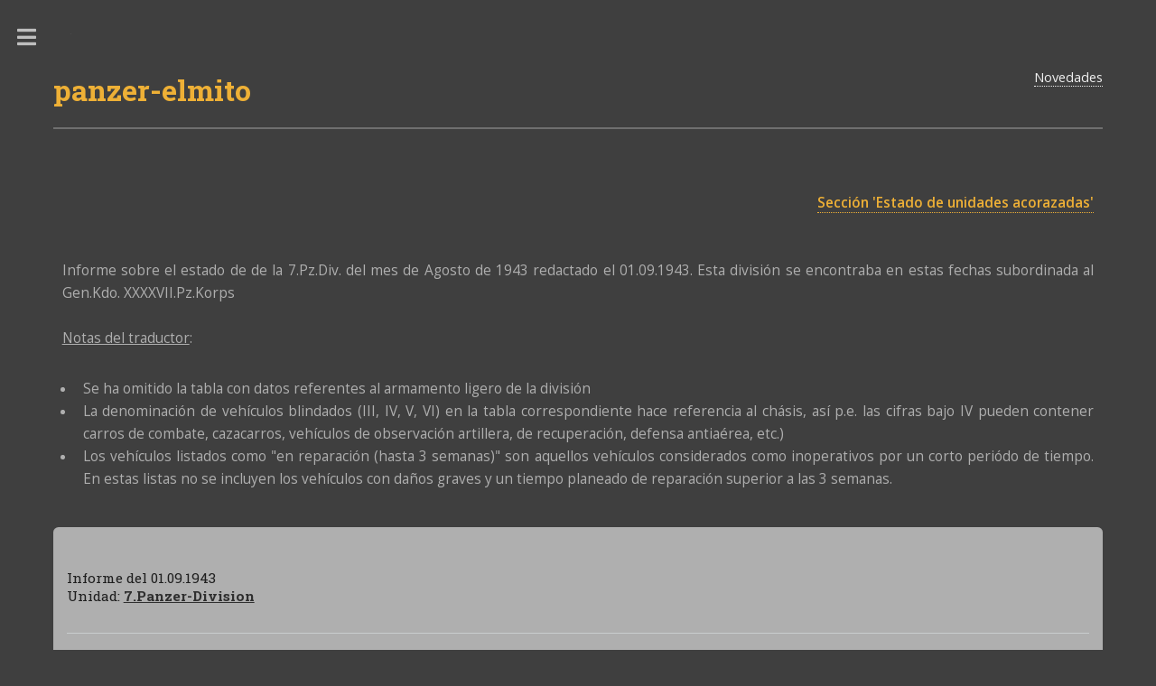

--- FILE ---
content_type: text/html
request_url: https://www.panzer-elmito.org/panzertruppe/zustandsberichte/informes/7_PzDiv_Zustandsbericht_43_09_01_E.html
body_size: 5899
content:
<!DOCTYPE HTML>
<html lang="es">
        <head>
                <title>Informe sobre el estado de de la 7.Pz.Div. del mes de Agosto de 1943</title>
                <meta name="description" content="La Panzerwaffe en base documentos originales"/>
                <meta name="keywords" content="Zustandsbericht, Tiger, Sturmartillerie, Panther, Tiger, Sturmgesch&uuml;tz, Ferdinand, Panzersch&uuml;rze, Heereswaffenamt"/>
                <meta http-equiv="content-type" content="text/html; charset=UTF-8" />
                <meta name="viewport" content="width=device-width, initial-scale=1, user-scalable=no" />
                <link rel="shortcut icon" type="image/x-icon" href="../../../images/favicon.ico">
                <link rel="stylesheet" href="../../../assets/css/main.css" />
        </head>
        <body class="is-preload">

                <!-- Wrapper -->
                        <div id="wrapper">

                                <!-- Main -->
                                        <div id="main">
                                                <div class="inner">

                                                        <!-- Header -->
                                                                <header id="header">
                                                                        <a href="../../../index.html" class="logo notranslate"><strong>panzer-elmito</strong></a>
                                                                        <ul class="icons">
                                                                                 <li><a href="../../../index.html" class="news">Novedades</a></li>
                                                                        </ul>
                                                                </header>

                                                        <!-- Menu -->
                                                                <section>

                                                                        <div id="left">
                                                                        <p></p>
                                                                        </div>


                                                                         <div id="right">
                                                                         <p><a href="../indice.html">Secci&oacute;n 'Estado de unidades acorazadas'</a></p>
                                                                         </div>



                                                                        <!-- Comentario -->


                                                                        <div id="coment">
                                                                        <p>
                                                                        Informe sobre el estado de de la 7.Pz.Div. del mes de Agosto de 1943 redactado el 01.09.1943. Esta divisi&oacute;n se encontraba en estas fechas subordinada al Gen.Kdo. XXXXVII.Pz.Korps
                                                                        <br>
                                                                        <br>
                                                                        <u>Notas del traductor</u>:<br>
                                                                        <ul>
                                                                        <li>
                                                                        Se ha omitido la tabla con datos referentes al armamento ligero de la divisi&oacute;n
                                                                        </li>
                                                                        <li>
                                                                        La denominaci&oacute;n de veh&iacute;culos blindados (III, IV, V, VI) en la tabla correspondiente hace referencia al ch&aacute;sis, as&iacute; p.e. las cifras bajo IV pueden contener carros de combate, cazacarros, veh&iacute;culos de observaci&oacute;n artillera,
                                                                        de recuperaci&oacute;n, defensa antia&eacute;rea, etc.)
                                                                        </li>
                                                                        <li>
                                                                        Los veh&iacute;culos listados como "en reparaci&oacute;n (hasta 3 semanas)" son aquellos veh&iacute;culos considerados como inoperativos por un corto peri&oacute;do de tiempo. En estas listas no se incluyen los veh&iacute;culos con da&ntilde;os graves y un tiempo
                                                                        planeado de reparaci&oacute;n superior a las 3 semanas.
                                                                        </li>
                                                                        </ul>
                                                                        </p>
                                                                        </div>


                                                                        <!-- Traducci�n -->


                                                                        <div id="traduct">

                                                                        <p align="right"></p>
                                                                        <p align="left">
                                                                        Informe del 01.09.1943<br>
                                                                        Unidad: <b><u>7.Panzer-Division</u></b>
                                                                        <hr class="major" />
                                                                        </p>
                                                                        <br>
                                                                        <br>
                                                                        <br>
                                                                        <br>
                                                                        <ol start="1"  style="list-style-type:decimal1">
                                                                        <li>
                                                                        <b>Situaci&oacute;n personal</b>
                                                                        <br>
                                                                        <br>
                                                                                 <ol start="1"  style="list-style-type:lower-alpha">
                                                                                 <li>
                                                                                 Personal<br><br>
                                                                                 <div class="table-scrollable">
                                                                                 <table  class="table2" width="50%">
                                                                                 <tr>
                                                                                 <td>

                                                                                 </td>
                                                                                 <td>
                                                                                 Establecidos
                                                                                 </td>
                                                                                 <td>
                                                                                 Faltan
                                                                                 </td>
                                                                                 </tr>

                                                                                 <tr>
                                                                                 <td>
                                                                                 Oficiales
                                                                                 </td>
                                                                                 <td>
                                                                                 369
                                                                                 </td>
                                                                                 <td>
                                                                                 63
                                                                                 </td>
                                                                                 </tr>

                                                                                 <tr>
                                                                                 <td>
                                                                                 Suboficiales
                                                                                 </td>
                                                                                 <td>
                                                                                 2743
                                                                                 </td>
                                                                                 <td>
                                                                                 479
                                                                                 </td>
                                                                                 </tr>

                                                                                 <tr>
                                                                                 <td>
                                                                                 Tropa
                                                                                 </td>
                                                                                 <td>
                                                                                 10151
                                                                                 </td>
                                                                                 <td>
                                                                                 1041
                                                                                 </td>
                                                                                 </tr>

                                                                                 <tr>
                                                                                 <td>
                                                                                 Asistentes volunt&aacute;rios
                                                                                 </td>
                                                                                 <td>
                                                                                 1050
                                                                                 </td>
                                                                                 <td>
                                                                                 381
                                                                                 </td>
                                                                                 </tr>

                                                                                 <tr>
                                                                                 <td>
                                                                                 Total
                                                                                 </td>
                                                                                 <td>
                                                                                 14295
                                                                                 </td>
                                                                                 <td>
                                                                                 1949
                                                                                 </td>
                                                                                 </tr>
                                                                                 </table>
                                                                                 </div>
                                                                                 </li>

                                                                                 <li>
                                                                                 P&eacute;rdidas entre el _ y el _<br><br>
                                                                                 <div class="table-scrollable">
                                                                                 <table  class="table2" width="75%">
                                                                                 <tr>
                                                                                 <td>

                                                                                 </td>
                                                                                 <td>
                                                                                 Muertos
                                                                                 </td>
                                                                                 <td>
                                                                                 Heridos
                                                                                 </td>
                                                                                 <td>
                                                                                 Desaparecidos
                                                                                 </td>
                                                                                 <td>
                                                                                 Enfermos
                                                                                 </td>
                                                                                 <td>
                                                                                 Otros motivos
                                                                                 </td>
                                                                                 </tr>

                                                                                 <tr>
                                                                                 <td>
                                                                                 Oficiales
                                                                                 </td>
                                                                                 <td>
                                                                                 17
                                                                                 </td>
                                                                                 <td>
                                                                                 112 (41)
                                                                                 </td>
                                                                                 <td>
                                                                                 9
                                                                                 </td>
                                                                                 <td>
                                                                                 6
                                                                                 </td>
                                                                                 <td>
                                                                                 7
                                                                                 </td>
                                                                                 </tr>

                                                                                 <tr>
                                                                                 <td>
                                                                                 Suboficiales/Tropa
                                                                                 </td>
                                                                                 <td>
                                                                                 317
                                                                                 </td>
                                                                                 <td>
                                                                                 1916 (446)
                                                                                 </td>
                                                                                 <td>
                                                                                 374
                                                                                 </td>
                                                                                 <td>
                                                                                 261
                                                                                 </td>
                                                                                 <td>
                                                                                 16
                                                                                 </td>
                                                                                 </tr>

                                                                                 <tr>
                                                                                 <td>
                                                                                 Total
                                                                                 </td>
                                                                                 <td>
                                                                                 334
                                                                                 </td>
                                                                                 <td>
                                                                                 2028 (487)
                                                                                 </td>
                                                                                 <td>
                                                                                 383
                                                                                 </td>
                                                                                 <td>
                                                                                 267
                                                                                 </td>
                                                                                 <td>
                                                                                 23
                                                                                 </td>
                                                                                 </tr>
                                                                                 </table>
                                                                                 Cifras entre par&eacute;ntesis representan los heridos que todav&iacute;a permanecen con la tropa

                                                                                 </div>
                                                                                 </li>
                                                                                 <br>
                                                                                 <li>
                                                                                 Reemplazos<br><br>
                                                                                 <div class="table-scrollable">
                                                                                 <table  class="table2" width="40%">
                                                                                 <tr>
                                                                                 <td>
                                                                                 &nbsp;
                                                                                 </td>
                                                                                 <td>
                                                                                 Asignaciones
                                                                                 </td>
                                                                                 <td>
                                                                                 Sanados
                                                                                 </td>
                                                                                 </tr>
                                                                                 <tr>
                                                                                 <td>
                                                                                 Oficiales
                                                                                 </td>
                                                                                 <td>
                                                                                 52
                                                                                 </td>
                                                                                 <td>
                                                                                 3
                                                                                 </td>
                                                                                 </tr>
                                                                                 <tr>
                                                                                 <td>
                                                                                 Suboficiales/Tropa
                                                                                 </td>
                                                                                 <td>
                                                                                 131
                                                                                 </td>
                                                                                 <td>
                                                                                 258
                                                                                 </td>
                                                                                 </tr>
                                                                                 </table>
                                                                                 </div>
                                                                                 </li>

                                                                                 <li>
                                                                                 Desde hace m&aacute;s de un a&ntilde;o sin permiso<br><br>
                                                                                 <div class="table-scrollable">
                                                                                 <table  class="table2" width="50%">
                                                                                 <tr>
                                                                                 <td>
                                                                                 Total
                                                                                 </td>
                                                                                 <td colspan="3">
                                                                                 1554, un 12 % del total
                                                                                 </td>
                                                                                 </tr>

                                                                                 <tr>
                                                                                 <td>
                                                                                 De ellos
                                                                                 </td>
                                                                                 <td>
                                                                                 12-18 meses
                                                                                 </td>
                                                                                 <td>
                                                                                 19-24 meses
                                                                                 </td>
                                                                                 <td>
                                                                                 M&aacute;s de 24 meses
                                                                                 </td>
                                                                                 </tr>

                                                                                 <tr>
                                                                                 <td>
                                                                                 &nbsp;
                                                                                 </td>
                                                                                 <td>
                                                                                 1553
                                                                                 </td>
                                                                                 <td>
                                                                                 1
                                                                                 </td>
                                                                                 <td>
                                                                                 -
                                                                                 </td>
                                                                                 </tr>
                                                                                 </table>
                                                                                 </div>
                                                                                 </li>
                                                                                 </ol>

                                                                        </li>

                                                                        <li>
                                                                        <b>Situaci&oacute;n material</b>
                                                                        <br>
                                                                        <br>
                                                                        <div class="table-scrollable" align="center">
                                                                        <table  class="table2" width="100%">
                                                                        <tr>
                                                                        <td rowspan="3" colspan="2">
                                                                        &nbsp;
                                                                        </td>
                                                                        <td colspan="7">
                                                                        Veh&iacute;culos blindados
                                                                        </td>
                                                                        <td colspan="5">
                                                                        Veh&iacute;culos a motor
                                                                        </td>
                                                                        </tr>

                                                                        <tr>
                                                                        <td rowspan="2">
                                                                        StuG
                                                                        </td>
                                                                        <td rowspan="2">
                                                                        III
                                                                        </td>
                                                                        <td rowspan="2">
                                                                        IV
                                                                        </td>
                                                                        <td rowspan="2">
                                                                        V
                                                                        </td>
                                                                        <td rowspan="2">
                                                                        VI
                                                                        </td>
                                                                        <td rowspan="2">
                                                                        Schtz.Pz.<br>Pz.Sp.<br>Art.Pz.B<br>Pz.Fu.Wg.
                                                                        </td>
                                                                        <td rowspan="2">
                                                                        Pak Sf
                                                                        </td>
                                                                        <td colspan="3">
                                                                        Motocicletas
                                                                        </td>
                                                                        <td colspan="2">
                                                                        Coches
                                                                        </td>
                                                                        </tr>

                                                                        <tr>
                                                                        <td>
                                                                        Orugas
                                                                        </td>
                                                                        <td>
                                                                        Sidecar
                                                                        </td>
                                                                        <td>
                                                                        Otros
                                                                        </td>
                                                                        <td>
                                                                        Todoterreno
                                                                        </td>
                                                                        <td>
                                                                        O
                                                                        </td>
                                                                        </tr>

                                                                        <tr>
                                                                        <td colspan="2">
                                                                        Establecidos
                                                                        </td>
                                                                        <td>
                                                                        -
                                                                        </td>
                                                                        <td>
                                                                        105
                                                                        </td>
                                                                        <td>
                                                                        20
                                                                        </td>
                                                                        <td>
                                                                        -
                                                                        </td>
                                                                        <td>
                                                                        -
                                                                        </td>
                                                                        <td>
                                                                        182
                                                                        </td>
                                                                        <td>
                                                                        10
                                                                        </td>
                                                                        <td>
                                                                        -
                                                                        </td>
                                                                        <td>
                                                                        -
                                                                        </td>
                                                                        <td>
                                                                        826
                                                                        </td>
                                                                        <td>
                                                                        645
                                                                        </td>
                                                                        <td>
                                                                        135
                                                                        </td>
                                                                        </tr>

                                                                        <tr>
                                                                        <td rowspan="2">
                                                                        Operativos
                                                                        </td>
                                                                        <td>
                                                                        &nbsp;
                                                                        </td>
                                                                        <td>
                                                                        -
                                                                        </td>
                                                                        <td>
                                                                        5
                                                                        </td>
                                                                        <td>
                                                                        11
                                                                        </td>
                                                                        <td>
                                                                        -
                                                                        </td>
                                                                        <td>
                                                                        -
                                                                        </td>
                                                                        <td>
                                                                        90
                                                                        </td>
                                                                        <td>
                                                                        10
                                                                        </td>
                                                                        <td>
                                                                        -
                                                                        </td>
                                                                        <td>
                                                                        170
                                                                        </td>
                                                                        <td>
                                                                        406
                                                                        </td>
                                                                        <td>
                                                                        463
                                                                        </td>
                                                                        <td>
                                                                        192
                                                                        </td>
                                                                        </tr>

                                                                        <tr>
                                                                        <td>
                                                                        %
                                                                        </td>
                                                                        <td>
                                                                        -
                                                                        </td>
                                                                        <td>
                                                                        5
                                                                        </td>
                                                                        <td>
                                                                        60
                                                                        </td>
                                                                        <td>
                                                                        -
                                                                        </td>
                                                                        <td>
                                                                        -
                                                                        </td>
                                                                        <td>
                                                                        49
                                                                        </td>
                                                                        <td>
                                                                        100
                                                                        </td>
                                                                        <td>
                                                                        -
                                                                        </td>
                                                                        <td>
                                                                        -
                                                                        </td>
                                                                        <td>
                                                                        49
                                                                        </td>
                                                                        <td>
                                                                        72
                                                                        </td>
                                                                        <td>
                                                                        142
                                                                        </td>
                                                                        </tr>

                                                                        <tr>
                                                                        <td rowspan="2">
                                                                        En reparaci&oacute;n<br>(hasta 3 semanas)
                                                                        </td>
                                                                        <td>
                                                                        &nbsp;
                                                                        </td>
                                                                        <td>
                                                                        -
                                                                        </td>
                                                                        <td>
                                                                        14
                                                                        </td>
                                                                        <td>
                                                                        7
                                                                        </td>
                                                                        <td>
                                                                        -
                                                                        </td>
                                                                        <td>
                                                                        -
                                                                        </td>
                                                                        <td>
                                                                        19
                                                                        </td>
                                                                        <td>
                                                                        2
                                                                        </td>
                                                                        <td>
                                                                        -
                                                                        </td>
                                                                        <td>
                                                                        25
                                                                        </td>
                                                                        <td>
                                                                        77
                                                                        </td>
                                                                        <td>
                                                                        76
                                                                        </td>
                                                                        <td>
                                                                        35
                                                                        </td>
                                                                        </tr>

                                                                        <tr>
                                                                        <td>
                                                                        %
                                                                        </td>
                                                                        <td>
                                                                        -
                                                                        </td>
                                                                        <td>
                                                                        13
                                                                        </td>
                                                                        <td>
                                                                        35
                                                                        </td>
                                                                        <td>
                                                                        -
                                                                        </td>
                                                                        <td>
                                                                        -
                                                                        </td>
                                                                        <td>
                                                                        10
                                                                        </td>
                                                                        <td>
                                                                        20
                                                                        </td>
                                                                        <td>
                                                                        -
                                                                        </td>
                                                                        <td>
                                                                        -
                                                                        </td>
                                                                        <td>
                                                                        9
                                                                        </td>
                                                                        <td>
                                                                        12
                                                                        </td>
                                                                        <td>
                                                                        26
                                                                        </td>
                                                                        </tr>
                                                                        </table>
                                                                        </div>

                                                                        <div class="table-scrollable" align="center">
                                                                        <table  class="table2" width="100%">
                                                                        <tr>
                                                                        <td rowspan="3" colspan="2">
                                                                        &nbsp;
                                                                        </td>
                                                                        <td colspan="7">
                                                                        contin&uacute;a veh&iacute;culos a motor
                                                                        </td>
                                                                        <td colspan="3">
                                                                        Armas
                                                                        </td>
                                                                        </tr>

                                                                        <tr>
                                                                        <td colspan="4">
                                                                        Camiones
                                                                        </td>
                                                                        <td colspan="3">
                                                                        Veh&iacute;culos<br>orugas
                                                                        </td>
                                                                        <td rowspan="2">
                                                                        s.Pak
                                                                        </td>
                                                                        <td rowspan="2">
                                                                        Art.Gesch.
                                                                        </td>
                                                                        <td rowspan="2">
                                                                        MG
                                                                        </td>
                                                                        </tr>

                                                                        <tr>
                                                                        <td>
                                                                        Maultier
                                                                        </td>
                                                                        <td>
                                                                        Todoterreno
                                                                        </td>
                                                                        <td>
                                                                        O
                                                                        </td>
                                                                        <td>
                                                                        Tonelaje
                                                                        </td>
                                                                        <td colspan="2">
                                                                        Remolcadores
                                                                        </td>
                                                                        <td>
                                                                        RSO
                                                                        </td>
                                                                        </tr>

                                                                        <tr>
                                                                        <td colspan="2">
                                                                        Establecidos
                                                                        </td>
                                                                        <td>
                                                                        25
                                                                        </td>
                                                                        <td>
                                                                        796
                                                                        </td>
                                                                        <td>
                                                                        798
                                                                        </td>
                                                                        <td>
                                                                        -
                                                                        </td>
                                                                        <td>
                                                                        174+
                                                                        </td>
                                                                        <td>
                                                                        37++
                                                                        </td>
                                                                        <td>
                                                                        -
                                                                        </td>
                                                                        <td>
                                                                        10
                                                                        </td>
                                                                        <td>
                                                                        24
                                                                        </td>
                                                                        <td>
                                                                        865
                                                                        </td>
                                                                        </tr>

                                                                        <tr>
                                                                        <td rowspan="2">
                                                                        Operativos
                                                                        </td>
                                                                        <td>
                                                                        &nbsp;
                                                                        </td>
                                                                        <td>
                                                                        15
                                                                        </td>
                                                                        <td>
                                                                        185
                                                                        </td>
                                                                        <td>
                                                                        1196
                                                                        </td>
                                                                        <td>
                                                                        -
                                                                        </td>
                                                                        <td>
                                                                        129
                                                                        </td>
                                                                        <td>
                                                                        40
                                                                        </td>
                                                                        <td>
                                                                        -
                                                                        </td>
                                                                        <td>
                                                                        2
                                                                        </td>
                                                                        <td>
                                                                        20
                                                                        </td>
                                                                        <td>
                                                                        486 (93)
                                                                        </td>
                                                                        </tr>

                                                                        <tr>
                                                                        <td>
                                                                        %
                                                                        </td>
                                                                        <td>
                                                                        60
                                                                        </td>
                                                                        <td>
                                                                        23
                                                                        </td>
                                                                        <td>
                                                                        150
                                                                        </td>
                                                                        <td>
                                                                        -
                                                                        </td>
                                                                        <td>
                                                                        74
                                                                        </td>
                                                                        <td>
                                                                        108
                                                                        </td>
                                                                        <td>
                                                                        -
                                                                        </td>
                                                                        <td>
                                                                        20
                                                                        </td>
                                                                        <td>
                                                                        83
                                                                        </td>
                                                                        <td>
                                                                        56
                                                                        </td>
                                                                        </tr>

                                                                        <tr>
                                                                        <td rowspan="2">
                                                                        En reparaci&oacute;n<br>(hasta 3 semanas)
                                                                        </td>
                                                                        <td>
                                                                        &nbsp;
                                                                        </td>
                                                                        <td>
                                                                        6
                                                                        </td>
                                                                        <td>
                                                                        32
                                                                        </td>
                                                                        <td>
                                                                        94
                                                                        </td>
                                                                        <td>
                                                                        -
                                                                        </td>
                                                                        <td>
                                                                        14
                                                                        </td>
                                                                        <td>
                                                                        7
                                                                        </td>
                                                                        <td>
                                                                        -
                                                                        </td>
                                                                        <td>
                                                                        -
                                                                        </td>
                                                                        <td>
                                                                        4
                                                                        </td>
                                                                        <td>
                                                                        -
                                                                        </td>
                                                                        </tr>

                                                                        <tr>
                                                                        <td>
                                                                        %
                                                                        </td>
                                                                        <td>
                                                                        24
                                                                        </td>
                                                                        <td>
                                                                        4
                                                                        </td>
                                                                        <td>
                                                                        12
                                                                        </td>
                                                                        <td>
                                                                        -
                                                                        </td>
                                                                        <td>
                                                                        8
                                                                        </td>
                                                                        <td>
                                                                        19
                                                                        </td>
                                                                        <td>
                                                                        -
                                                                        </td>
                                                                        <td>
                                                                        -
                                                                        </td>
                                                                        <td>
                                                                        17
                                                                        </td>
                                                                        <td>
                                                                        -
                                                                        </td>
                                                                        </tr>
                                                                        </table>
                                                                        </div>

                                                                        <div class="table-scrollable" align="center">
                                                                        <table  class="table1" width="35%">
                                                                        <tr>
                                                                        <td>
                                                                        +
                                                                        </td>
                                                                        <td>
                                                                        Remolcadores de 1 - 5 toneladas
                                                                        </td>
                                                                        </tr>
                                                                        <tr>
                                                                        <td>
                                                                        ++
                                                                        </td>
                                                                        <td>
                                                                        Remolcadores de 6 - 18 toneladas
                                                                        </td>
                                                                        </tr>
                                                                        <tr>
                                                                        <td>
                                                                        ( )
                                                                        </td>
                                                                        <td>
                                                                        MG 42
                                                                        </td>
                                                                        </tr>
                                                                        </table>
                                                                        </div>
                                                                        </li>

                                                                        <li>
                                                                        <b>Caballos:</b> %
                                                                        </li>
                                                                        <br>
                                                                        <br>
                                                                        <li>
                                                                        <b>Breve ju&iacute;cio de valor del Comandante</b>
                                                                        <br>
                                                                        <br>
                                                                        La situaci&oacute;n <u>personal</u> es especialmente tensa pues, tras las grav&iacute;sisimas p&eacute;rdidas sufridas en el m&eacute;s de Julio de un total de 2700 hombres, en el m&eacute;s de Agosto
                                                                        las p&eacute;rdidas han sido ligeramente superiores a los 3000 hombres, entre ellos 144 oficiales. Las medidas excepcionales implementadas para intentar mejorar la situaci&oacute;n
                                                                        personal - disoluci&oacute;n del Batall&oacute;n de Instrucci&oacute;n, creaci&oacute;n de unidades de alarma - unicamente han supuesto una mejora temporal y apenas han podido evitar la merma de
                                                                        la capacidad combativa de la Divisi&oacute;n, especialmente debido a la p&eacute;rdida de buenos jefes y experimentados soldados. Especialmente cr&iacute;tica es la situaci&oacute;n de oficiales
                                                                        dentro del regimiento acorazado (19 puestos de oficial vacantes), del regimiento de artiller&iacute;a acorazada (12 puestos de oficial vacantes) y del batall&oacute;n de reconocimiento
                                                                        (7 puestos de oficial vacantes). De mantenerse las actuales altas p&eacute;rdidas la Divisi&oacute;n ya no est&aacute; capacitada para equilibrar la cr&iacute;tica situaci&oacute;n personal con medidas provisionales.
                                                                        Nuestras ultimas reservas se han consumido.
                                                                        <br>
                                                                        <br>
                                                                        Gracias a la asignaci&oacute;n de 10 Panzer IV lang la situaci&oacute;n <u>material</u> ha mejorado temporalmente. A&uacute;n y as&iacute; esta asignaci&oacute;n no ha podido equilibrar las p&eacute;rdidas pues la reparaci&oacute;n
                                                                        de los carros de combate averiados se ha retrasado enormemente, por un lado debido a la situaci&oacute;n de los combates (brecha del frente en Weprik) y por el otro lado por la escasez de
                                                                        motores. De disponer de los necesarios motores el taller estar&iacute;a capacitado para entregar a la tropa en un corto peri&oacute;do de tiempo 8 Panzer IV lang y 4 Panzer III lang que se encuentran
                                                                        en los talleres desde hace 14 d&iacute;as preparados para ser equipados con nuevos motores.
                                                                        <br>
                                                                        <br>
                                                                        Las perdidas de armamento en el m&eacute;s de Agosto han sido muy elevadas, especialmente cr&iacute;tica es la situaci&oacute;n de subfusiles (faltan 487), ametralladoras (faltan 331 ligeras y 48 pesadas) y
                                                                        lanzagranadas (faltan 18).
                                                                        <br>
                                                                        <br>
                                                                        La escasez de veh&iacute;culos todoterreno ha empeorado debido a las p&eacute;rdidas sufridas en el m&eacute;s de Agosto y dificulta excepcionalmente, especialmente sobre mal terreno, el abastecimiento de la Divisi&oacute;n.
                                                                        <br>
                                                                        <br>
                                                                        En relaci&oacute;n a la <u>moral</u> de la tropa debe indicarse que las cont&iacute;nuas y dificiles operaciones, la sobrecarga f&iacute;sica y los ininterrumpidos movimientos de retirada han conducido a
                                                                        un estado de agotamiento f&iacute;sico y espiritual especialmente dentro de los jovenes e inexperimentados oficiales y suboficiales que, en situaciones cr&iacute;ticas, ponen en serio peligro la capacidad
                                                                        combativa de la Divisi&oacute;n. Por estos motivos las partes combatientes de la infanter&iacute;a motorizada y del batall&oacute;n de reconocimiento deben de ser especialmente atendidas y supervisadas.
                                                                        <br>
                                                                        <br>
                                                                        Debido a las elevadas bajas de oficiales, la sobrecarga de las partes combatientes en primera l&iacute;nea as&iacute; como a la dif&iacute;cil situaci&oacute;n de carros de combate y armamento en la actualidad la
                                                                        Divisi&oacute;n est&aacute; unicamente capacitada para asumir con limtaciones misiones defensivas.


                                                                        <br>
                                                                        <br>
                                                                        </div>
                                                                </section>

                                                                <!-- Comienzo de p�gina -->
                                                                        <div align="center" id="unten">
                                                                        <p>
                                                                        <a href="#">Ir a comienzo de p&aacute;gina</a>
                                                                        </p>
                                                                        </div>

                                                </div>
                                        </div>

                                <!-- Sidebar -->
                                        <div id="sidebar">
                                                <div class="inner notranslate">

                                                        <!-- Search -->
                                                                <section id="search" class="alt">

                                                                </section>

                                                        <!-- Menu -->
                                                                <nav id="menu">
                                                                        <header class="major">
                                                                                <h3>Men&uacute;</h3>
                                                                        </header>
                                                                        <ul>
                                                                                <li>
                                                                                        <span class="opener">Carros de combate</span>
                                                                                        <ul>
                                                                                                                            <li><a href="../../../tanques/panzer_i/indice.html">Panzer I</a></li>
                                                                                                <li><a href="../../../tanques/panzer_ii/indice.html">Panzer II</a></li>
                                                                                                <li><a href="../../../tanques/panzer_iii/indice.html">Panzer III</a></li>              
                                                                                                <li><a href="../../../tanques/panzer_iv/indice.html">Panzer IV</a></li>
                                                                                                <li><a href="../../../tanques/panther/indice.html">Panther</a></li>
                                                                                                <li><a href="../../../tanques/tiger_i/indice.html" >Tiger I</a></li>
                                                                                                <li><a href="../../../tanques/tiger_ii/indice.html">Tiger II</a></li>
                                                                                        </ul>
                                                                                </li>
                                                                                <li>
                                                                                        <span class="opener">Cazacarros</span>
                                                                                        <ul>
                                                                                                <li><a href="../../../cazacarros/marder/indice.html">Marder</a></li>
                                                                                                <li><a href="../../../cazacarros/ferdinand/indice.html">Ferdinand/Elefant</a></li>
                                                                                                <li><a href="../../../cazacarros/hornisse/indice.html">Hornisse/Nashorn</a></li>
                                                                                                <li><a href="../../../cazacarros/jagdpanzer_iv/indice.html">Jagdpanzer IV</a></li>
                                                                                                <li><a href="../../../cazacarros/jagdpanther/indice.html">Jagdpanther</a></li>
                                                                                                <li><a href="../../../cazacarros/jagdpanzer_38/indice.html">Jagdpanzer 38</a></li>
                                                                                                <li><a href="../../../cazacarros/jagdtiger/indice.html">Jagdtiger</a></li>
                                                                                        </ul>
                                                                                </li>
                                                                                <li>
                                                                                        <span class="opener">Ca&ntilde;ones de asalto</span>
                                                                                        <ul>
                                                                                                <li><a href="../../../ca&ntilde;ones_asalto/stug_iii_iv/indice.html">Sturmgesch&uuml;tz III/IV</a></li>
                                                                                                <li><a href="../../../ca&ntilde;ones_asalto/stupa/indice.html">Sturmpanzer</a></li>
                                                                                                <li><a href="../../../ca&ntilde;ones_asalto/sturmtiger/indice.html">Sturmm&ouml;rser Tiger</a></li>
                                                                                        </ul>
                                                                                </li>
                                                                                <li>
                                                                                        <span class="opener">Artiller&iacute;a autopropulsada</span>
                                                                                        <ul>
                                                                                                <li><a href="../../../artilleria_auto/wespe/indice.html">Wespe</a></li>
                                                                                                <li><a href="../../../artilleria_auto/hummel/indice.html">Hummel</a></li>
                                                                                                <li><a href="../../../artilleria_auto/sIG 33 (Sfl)/indice.html">sIG 33 (Sfl)</a></li>
                                                                                        </ul>
                                                                                </li>
                                                                                <li>
                                                                                        <span class="opener">Otros veh&iacute;culos</span>
                                                                                        <ul>
                                                                                                <li><a href="../../../otros/sdkfz251/indice.html">Sd.Kfz. 251</a></li>
                                                                                                <li><a href="../../../otros/sdkfz234/indice.html">Sd.Kfz. 234</a></li>
                                                                                                <li><a href="../../../otros/borgward-iv/indice.html">Borgward IV</a></li>
                                                                                                <li><a href="../../../otros/rso/indice.html">RSO</a></li>
                                                                                                <li><a href="../../../otros/maus/indice.html">Maus</a></li>
                                                                                                <li><a href="../../../otros/ardelt/indice.html">Waffentr&auml;ger Ardelt</a></li>
                                                                                                <li><a href="../../../otros/PzSflIVa/indice.html">Pz.Sfl. IVa</a></li>
                                                                                        </ul>
                                                                                </li>
                                                                                <li><a href="../../../beutepanzer/indice.html">Beutepanzer</a></li>
                                                                                <li><a href="../../../enemigo/indice.html">Sobre el enemigo</a></li>
                                                                                <li>
                                                                                        <span class="opener"><font color="#EEB036">Panzertruppe</font></span>
                                                                                        <ul>
                                                                                                <li><a href="../../blitzkrieg/indice.html">Blitzkrieg</a></li>
<li><a href="../../frente este/indice.html">Frente del Este</a></li>
                                                                                                <li><a href="../../frente invasi&oacute;n/indice.html">Frente de Invasi&oacute;n</a></li>
                                                                                                <li><a href="../../frente oeste/indice.html">Wacht am Rhein</a></li>
                                                                                                <li><a href="../../registro_vehiculos/indice.html">Registro de veh&iacute;culos</a></li>
                                                                                                <li><a class="current" href="../indice.html">Estado de unidades acorazadas</a></li>
                                                                                                <li><a href="../../organizaci&oacute;n/indice.html">Organizaci&oacute;n</a></li>
                                                                                                <li><a href="../../temas_diversos/indice.html">Temas variados</a></li>
                                                                                        </ul>
                                                                                </li>



                                                                        </ul>
                                                                </nav>



                                                        <!-- Footer -->
                                                                <footer id="footer">
                                                                        <p class="copyright"><a class="cont" href="&#109;&#097;&#105;&#108;&#116;&#111;&#058;&#105;&#110;&#102;&#111;&#064;&#112;&#097;&#110;&#122;&#101;&#114;&#045;&#101;&#108;&#109;&#105;&#116;&#111;&#046;&#111;&#114;&#103;">Contacto</a></p>
                                                                        <p class="copyright"><a class="cont" href="../../../sobre panzer-elmito.html">Sobre 'panzer-elmito'</a></p>
                                                                        <p>&nbsp;</p>
                                                                </footer>

                                                </div>
                                        </div>

                        </div>

                <!-- Scripts -->
                        <script src="../../../assets/js/jquery.min.js"></script>
                        <script src="../../../assets/js/browser.min.js"></script>
                        <script src="../../../assets/js/breakpoints.min.js"></script>
                        <script src="../../../assets/js/util.js"></script>
                        <script src="../../../assets/js/main.js"></script>
                         
                        
<!-- Google tag (gtag.js) -->
<script async src="https://www.googletagmanager.com/gtag/js?id=G-NH9707JDBM"></script>
<script>
  window.dataLayer = window.dataLayer || [];
  function gtag(){dataLayer.push(arguments);}
  gtag('js', new Date());

  gtag('config', 'G-NH9707JDBM');
</script>

        </body>
</html>